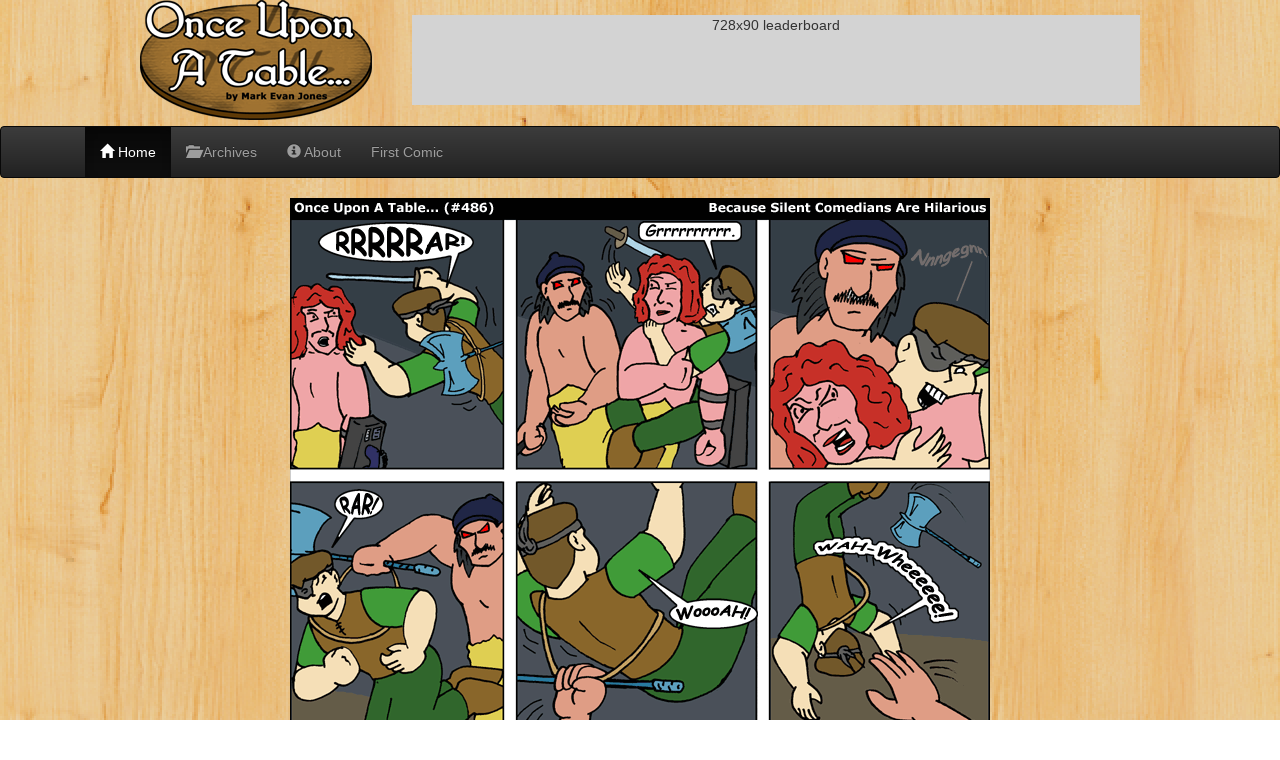

--- FILE ---
content_type: text/html; charset=UTF-8
request_url: http://www.uponatable.com/comic/2005/01/10/because-silent-comedians-are-hilarious/
body_size: 7796
content:
<!DOCTYPE html>
<html lang="en">
<!-- TEST -->
  <head>
    <meta charset="UTF-8">
    <meta http-equiv="X-UA-Compatible" content="IE=edge">
    <meta name="viewport" content="width=device-width, initial-scale=1">
    <!-- The above 3 meta tags *must* come first in the head; any other head content must come *after* these tags -->


    <link rel="pingback" href="http://www.uponatable.com/xmlrpc.php"> <!-- ?? -->

    <link rel="shortcut icon" type="image/x-icon" href="http://www.uponatable.com/wp-content/themes/uponatable2015/favicon.ico" />

    <!-- from twentythirteen, but duplicated by bootstrap code below? -->
    <!--[if lt IE 9]>
    <script src="http://www.uponatable.com/wp-content/themes/uponatable2015/js/ie.html5.js"></script>
    <![endif]-->

    <meta name='robots' content='index, follow, max-image-preview:large, max-snippet:-1, max-video-preview:-1' />

	<!-- This site is optimized with the Yoast SEO plugin v24.5 - https://yoast.com/wordpress/plugins/seo/ -->
	<title>Because Silent Comedians Are Hilarious | Once Upon A Table...</title>
	<meta name="description" content="In true movie-fight fashion, Pungent takes on the monster by himself." />
	<link rel="canonical" href="http://www.uponatable.com/comic/2005/01/10/because-silent-comedians-are-hilarious/" />
	<script type="application/ld+json" class="yoast-schema-graph">{"@context":"https://schema.org","@graph":[{"@type":"WebPage","@id":"http://www.uponatable.com/comic/2005/01/10/because-silent-comedians-are-hilarious/","url":"http://www.uponatable.com/comic/2005/01/10/because-silent-comedians-are-hilarious/","name":"Because Silent Comedians Are Hilarious | Once Upon A Table...","isPartOf":{"@id":"http://www.uponatable.com/#website"},"datePublished":"2005-01-10T06:00:00+00:00","dateModified":"2015-07-12T18:58:44+00:00","description":"In true movie-fight fashion, Pungent takes on the monster by himself.","breadcrumb":{"@id":"http://www.uponatable.com/comic/2005/01/10/because-silent-comedians-are-hilarious/#breadcrumb"},"inLanguage":"en-US","potentialAction":[{"@type":"ReadAction","target":["http://www.uponatable.com/comic/2005/01/10/because-silent-comedians-are-hilarious/"]}]},{"@type":"BreadcrumbList","@id":"http://www.uponatable.com/comic/2005/01/10/because-silent-comedians-are-hilarious/#breadcrumb","itemListElement":[{"@type":"ListItem","position":1,"name":"Comics","item":"http://www.uponatable.com/?post_type=ouat_comic"},{"@type":"ListItem","position":2,"name":"Because Silent Comedians Are Hilarious"}]},{"@type":"WebSite","@id":"http://www.uponatable.com/#website","url":"http://www.uponatable.com/","name":"Once Upon a Table...","description":"This comic just won&#039;t die!","potentialAction":[{"@type":"SearchAction","target":{"@type":"EntryPoint","urlTemplate":"http://www.uponatable.com/?s={search_term_string}"},"query-input":{"@type":"PropertyValueSpecification","valueRequired":true,"valueName":"search_term_string"}}],"inLanguage":"en-US"}]}</script>
	<!-- / Yoast SEO plugin. -->


<link rel='dns-prefetch' href='//maxcdn.bootstrapcdn.com' />
<link rel="alternate" type="application/rss+xml" title="Once Upon a Table... &raquo; Because Silent Comedians Are Hilarious Comments Feed" href="http://www.uponatable.com/comic/2005/01/10/because-silent-comedians-are-hilarious/feed/" />
            <meta property="og:title" content="Because Silent Comedians Are Hilarious | Once Upon a Table..."/>
            <meta property="og:description" content="In true movie-fight fashion, Pungent takes on the monster by himself."/>
            <meta property="og:type" content="article"/>
            <meta property="og:url" content="http://www.uponatable.com/comic/2005/01/10/because-silent-comedians-are-hilarious/"/>
            <meta property="og:site_name" content="Once Upon a Table..."/>
            <meta property="og:image" content="http://www.uponatable.com/wp-content/comics/20050110a.png"/>         
        <script type="text/javascript">
/* <![CDATA[ */
window._wpemojiSettings = {"baseUrl":"https:\/\/s.w.org\/images\/core\/emoji\/15.0.3\/72x72\/","ext":".png","svgUrl":"https:\/\/s.w.org\/images\/core\/emoji\/15.0.3\/svg\/","svgExt":".svg","source":{"concatemoji":"http:\/\/www.uponatable.com\/wp-includes\/js\/wp-emoji-release.min.js?ver=6.5.5"}};
/*! This file is auto-generated */
!function(i,n){var o,s,e;function c(e){try{var t={supportTests:e,timestamp:(new Date).valueOf()};sessionStorage.setItem(o,JSON.stringify(t))}catch(e){}}function p(e,t,n){e.clearRect(0,0,e.canvas.width,e.canvas.height),e.fillText(t,0,0);var t=new Uint32Array(e.getImageData(0,0,e.canvas.width,e.canvas.height).data),r=(e.clearRect(0,0,e.canvas.width,e.canvas.height),e.fillText(n,0,0),new Uint32Array(e.getImageData(0,0,e.canvas.width,e.canvas.height).data));return t.every(function(e,t){return e===r[t]})}function u(e,t,n){switch(t){case"flag":return n(e,"\ud83c\udff3\ufe0f\u200d\u26a7\ufe0f","\ud83c\udff3\ufe0f\u200b\u26a7\ufe0f")?!1:!n(e,"\ud83c\uddfa\ud83c\uddf3","\ud83c\uddfa\u200b\ud83c\uddf3")&&!n(e,"\ud83c\udff4\udb40\udc67\udb40\udc62\udb40\udc65\udb40\udc6e\udb40\udc67\udb40\udc7f","\ud83c\udff4\u200b\udb40\udc67\u200b\udb40\udc62\u200b\udb40\udc65\u200b\udb40\udc6e\u200b\udb40\udc67\u200b\udb40\udc7f");case"emoji":return!n(e,"\ud83d\udc26\u200d\u2b1b","\ud83d\udc26\u200b\u2b1b")}return!1}function f(e,t,n){var r="undefined"!=typeof WorkerGlobalScope&&self instanceof WorkerGlobalScope?new OffscreenCanvas(300,150):i.createElement("canvas"),a=r.getContext("2d",{willReadFrequently:!0}),o=(a.textBaseline="top",a.font="600 32px Arial",{});return e.forEach(function(e){o[e]=t(a,e,n)}),o}function t(e){var t=i.createElement("script");t.src=e,t.defer=!0,i.head.appendChild(t)}"undefined"!=typeof Promise&&(o="wpEmojiSettingsSupports",s=["flag","emoji"],n.supports={everything:!0,everythingExceptFlag:!0},e=new Promise(function(e){i.addEventListener("DOMContentLoaded",e,{once:!0})}),new Promise(function(t){var n=function(){try{var e=JSON.parse(sessionStorage.getItem(o));if("object"==typeof e&&"number"==typeof e.timestamp&&(new Date).valueOf()<e.timestamp+604800&&"object"==typeof e.supportTests)return e.supportTests}catch(e){}return null}();if(!n){if("undefined"!=typeof Worker&&"undefined"!=typeof OffscreenCanvas&&"undefined"!=typeof URL&&URL.createObjectURL&&"undefined"!=typeof Blob)try{var e="postMessage("+f.toString()+"("+[JSON.stringify(s),u.toString(),p.toString()].join(",")+"));",r=new Blob([e],{type:"text/javascript"}),a=new Worker(URL.createObjectURL(r),{name:"wpTestEmojiSupports"});return void(a.onmessage=function(e){c(n=e.data),a.terminate(),t(n)})}catch(e){}c(n=f(s,u,p))}t(n)}).then(function(e){for(var t in e)n.supports[t]=e[t],n.supports.everything=n.supports.everything&&n.supports[t],"flag"!==t&&(n.supports.everythingExceptFlag=n.supports.everythingExceptFlag&&n.supports[t]);n.supports.everythingExceptFlag=n.supports.everythingExceptFlag&&!n.supports.flag,n.DOMReady=!1,n.readyCallback=function(){n.DOMReady=!0}}).then(function(){return e}).then(function(){var e;n.supports.everything||(n.readyCallback(),(e=n.source||{}).concatemoji?t(e.concatemoji):e.wpemoji&&e.twemoji&&(t(e.twemoji),t(e.wpemoji)))}))}((window,document),window._wpemojiSettings);
/* ]]> */
</script>
<style id='wp-emoji-styles-inline-css' type='text/css'>

	img.wp-smiley, img.emoji {
		display: inline !important;
		border: none !important;
		box-shadow: none !important;
		height: 1em !important;
		width: 1em !important;
		margin: 0 0.07em !important;
		vertical-align: -0.1em !important;
		background: none !important;
		padding: 0 !important;
	}
</style>
<link rel='stylesheet' id='wp-block-library-css' href='http://www.uponatable.com/wp-includes/css/dist/block-library/style.min.css?ver=6.5.5' type='text/css' media='all' />
<style id='classic-theme-styles-inline-css' type='text/css'>
/*! This file is auto-generated */
.wp-block-button__link{color:#fff;background-color:#32373c;border-radius:9999px;box-shadow:none;text-decoration:none;padding:calc(.667em + 2px) calc(1.333em + 2px);font-size:1.125em}.wp-block-file__button{background:#32373c;color:#fff;text-decoration:none}
</style>
<style id='global-styles-inline-css' type='text/css'>
body{--wp--preset--color--black: #000000;--wp--preset--color--cyan-bluish-gray: #abb8c3;--wp--preset--color--white: #ffffff;--wp--preset--color--pale-pink: #f78da7;--wp--preset--color--vivid-red: #cf2e2e;--wp--preset--color--luminous-vivid-orange: #ff6900;--wp--preset--color--luminous-vivid-amber: #fcb900;--wp--preset--color--light-green-cyan: #7bdcb5;--wp--preset--color--vivid-green-cyan: #00d084;--wp--preset--color--pale-cyan-blue: #8ed1fc;--wp--preset--color--vivid-cyan-blue: #0693e3;--wp--preset--color--vivid-purple: #9b51e0;--wp--preset--gradient--vivid-cyan-blue-to-vivid-purple: linear-gradient(135deg,rgba(6,147,227,1) 0%,rgb(155,81,224) 100%);--wp--preset--gradient--light-green-cyan-to-vivid-green-cyan: linear-gradient(135deg,rgb(122,220,180) 0%,rgb(0,208,130) 100%);--wp--preset--gradient--luminous-vivid-amber-to-luminous-vivid-orange: linear-gradient(135deg,rgba(252,185,0,1) 0%,rgba(255,105,0,1) 100%);--wp--preset--gradient--luminous-vivid-orange-to-vivid-red: linear-gradient(135deg,rgba(255,105,0,1) 0%,rgb(207,46,46) 100%);--wp--preset--gradient--very-light-gray-to-cyan-bluish-gray: linear-gradient(135deg,rgb(238,238,238) 0%,rgb(169,184,195) 100%);--wp--preset--gradient--cool-to-warm-spectrum: linear-gradient(135deg,rgb(74,234,220) 0%,rgb(151,120,209) 20%,rgb(207,42,186) 40%,rgb(238,44,130) 60%,rgb(251,105,98) 80%,rgb(254,248,76) 100%);--wp--preset--gradient--blush-light-purple: linear-gradient(135deg,rgb(255,206,236) 0%,rgb(152,150,240) 100%);--wp--preset--gradient--blush-bordeaux: linear-gradient(135deg,rgb(254,205,165) 0%,rgb(254,45,45) 50%,rgb(107,0,62) 100%);--wp--preset--gradient--luminous-dusk: linear-gradient(135deg,rgb(255,203,112) 0%,rgb(199,81,192) 50%,rgb(65,88,208) 100%);--wp--preset--gradient--pale-ocean: linear-gradient(135deg,rgb(255,245,203) 0%,rgb(182,227,212) 50%,rgb(51,167,181) 100%);--wp--preset--gradient--electric-grass: linear-gradient(135deg,rgb(202,248,128) 0%,rgb(113,206,126) 100%);--wp--preset--gradient--midnight: linear-gradient(135deg,rgb(2,3,129) 0%,rgb(40,116,252) 100%);--wp--preset--font-size--small: 13px;--wp--preset--font-size--medium: 20px;--wp--preset--font-size--large: 36px;--wp--preset--font-size--x-large: 42px;--wp--preset--spacing--20: 0.44rem;--wp--preset--spacing--30: 0.67rem;--wp--preset--spacing--40: 1rem;--wp--preset--spacing--50: 1.5rem;--wp--preset--spacing--60: 2.25rem;--wp--preset--spacing--70: 3.38rem;--wp--preset--spacing--80: 5.06rem;--wp--preset--shadow--natural: 6px 6px 9px rgba(0, 0, 0, 0.2);--wp--preset--shadow--deep: 12px 12px 50px rgba(0, 0, 0, 0.4);--wp--preset--shadow--sharp: 6px 6px 0px rgba(0, 0, 0, 0.2);--wp--preset--shadow--outlined: 6px 6px 0px -3px rgba(255, 255, 255, 1), 6px 6px rgba(0, 0, 0, 1);--wp--preset--shadow--crisp: 6px 6px 0px rgba(0, 0, 0, 1);}:where(.is-layout-flex){gap: 0.5em;}:where(.is-layout-grid){gap: 0.5em;}body .is-layout-flex{display: flex;}body .is-layout-flex{flex-wrap: wrap;align-items: center;}body .is-layout-flex > *{margin: 0;}body .is-layout-grid{display: grid;}body .is-layout-grid > *{margin: 0;}:where(.wp-block-columns.is-layout-flex){gap: 2em;}:where(.wp-block-columns.is-layout-grid){gap: 2em;}:where(.wp-block-post-template.is-layout-flex){gap: 1.25em;}:where(.wp-block-post-template.is-layout-grid){gap: 1.25em;}.has-black-color{color: var(--wp--preset--color--black) !important;}.has-cyan-bluish-gray-color{color: var(--wp--preset--color--cyan-bluish-gray) !important;}.has-white-color{color: var(--wp--preset--color--white) !important;}.has-pale-pink-color{color: var(--wp--preset--color--pale-pink) !important;}.has-vivid-red-color{color: var(--wp--preset--color--vivid-red) !important;}.has-luminous-vivid-orange-color{color: var(--wp--preset--color--luminous-vivid-orange) !important;}.has-luminous-vivid-amber-color{color: var(--wp--preset--color--luminous-vivid-amber) !important;}.has-light-green-cyan-color{color: var(--wp--preset--color--light-green-cyan) !important;}.has-vivid-green-cyan-color{color: var(--wp--preset--color--vivid-green-cyan) !important;}.has-pale-cyan-blue-color{color: var(--wp--preset--color--pale-cyan-blue) !important;}.has-vivid-cyan-blue-color{color: var(--wp--preset--color--vivid-cyan-blue) !important;}.has-vivid-purple-color{color: var(--wp--preset--color--vivid-purple) !important;}.has-black-background-color{background-color: var(--wp--preset--color--black) !important;}.has-cyan-bluish-gray-background-color{background-color: var(--wp--preset--color--cyan-bluish-gray) !important;}.has-white-background-color{background-color: var(--wp--preset--color--white) !important;}.has-pale-pink-background-color{background-color: var(--wp--preset--color--pale-pink) !important;}.has-vivid-red-background-color{background-color: var(--wp--preset--color--vivid-red) !important;}.has-luminous-vivid-orange-background-color{background-color: var(--wp--preset--color--luminous-vivid-orange) !important;}.has-luminous-vivid-amber-background-color{background-color: var(--wp--preset--color--luminous-vivid-amber) !important;}.has-light-green-cyan-background-color{background-color: var(--wp--preset--color--light-green-cyan) !important;}.has-vivid-green-cyan-background-color{background-color: var(--wp--preset--color--vivid-green-cyan) !important;}.has-pale-cyan-blue-background-color{background-color: var(--wp--preset--color--pale-cyan-blue) !important;}.has-vivid-cyan-blue-background-color{background-color: var(--wp--preset--color--vivid-cyan-blue) !important;}.has-vivid-purple-background-color{background-color: var(--wp--preset--color--vivid-purple) !important;}.has-black-border-color{border-color: var(--wp--preset--color--black) !important;}.has-cyan-bluish-gray-border-color{border-color: var(--wp--preset--color--cyan-bluish-gray) !important;}.has-white-border-color{border-color: var(--wp--preset--color--white) !important;}.has-pale-pink-border-color{border-color: var(--wp--preset--color--pale-pink) !important;}.has-vivid-red-border-color{border-color: var(--wp--preset--color--vivid-red) !important;}.has-luminous-vivid-orange-border-color{border-color: var(--wp--preset--color--luminous-vivid-orange) !important;}.has-luminous-vivid-amber-border-color{border-color: var(--wp--preset--color--luminous-vivid-amber) !important;}.has-light-green-cyan-border-color{border-color: var(--wp--preset--color--light-green-cyan) !important;}.has-vivid-green-cyan-border-color{border-color: var(--wp--preset--color--vivid-green-cyan) !important;}.has-pale-cyan-blue-border-color{border-color: var(--wp--preset--color--pale-cyan-blue) !important;}.has-vivid-cyan-blue-border-color{border-color: var(--wp--preset--color--vivid-cyan-blue) !important;}.has-vivid-purple-border-color{border-color: var(--wp--preset--color--vivid-purple) !important;}.has-vivid-cyan-blue-to-vivid-purple-gradient-background{background: var(--wp--preset--gradient--vivid-cyan-blue-to-vivid-purple) !important;}.has-light-green-cyan-to-vivid-green-cyan-gradient-background{background: var(--wp--preset--gradient--light-green-cyan-to-vivid-green-cyan) !important;}.has-luminous-vivid-amber-to-luminous-vivid-orange-gradient-background{background: var(--wp--preset--gradient--luminous-vivid-amber-to-luminous-vivid-orange) !important;}.has-luminous-vivid-orange-to-vivid-red-gradient-background{background: var(--wp--preset--gradient--luminous-vivid-orange-to-vivid-red) !important;}.has-very-light-gray-to-cyan-bluish-gray-gradient-background{background: var(--wp--preset--gradient--very-light-gray-to-cyan-bluish-gray) !important;}.has-cool-to-warm-spectrum-gradient-background{background: var(--wp--preset--gradient--cool-to-warm-spectrum) !important;}.has-blush-light-purple-gradient-background{background: var(--wp--preset--gradient--blush-light-purple) !important;}.has-blush-bordeaux-gradient-background{background: var(--wp--preset--gradient--blush-bordeaux) !important;}.has-luminous-dusk-gradient-background{background: var(--wp--preset--gradient--luminous-dusk) !important;}.has-pale-ocean-gradient-background{background: var(--wp--preset--gradient--pale-ocean) !important;}.has-electric-grass-gradient-background{background: var(--wp--preset--gradient--electric-grass) !important;}.has-midnight-gradient-background{background: var(--wp--preset--gradient--midnight) !important;}.has-small-font-size{font-size: var(--wp--preset--font-size--small) !important;}.has-medium-font-size{font-size: var(--wp--preset--font-size--medium) !important;}.has-large-font-size{font-size: var(--wp--preset--font-size--large) !important;}.has-x-large-font-size{font-size: var(--wp--preset--font-size--x-large) !important;}
.wp-block-navigation a:where(:not(.wp-element-button)){color: inherit;}
:where(.wp-block-post-template.is-layout-flex){gap: 1.25em;}:where(.wp-block-post-template.is-layout-grid){gap: 1.25em;}
:where(.wp-block-columns.is-layout-flex){gap: 2em;}:where(.wp-block-columns.is-layout-grid){gap: 2em;}
.wp-block-pullquote{font-size: 1.5em;line-height: 1.6;}
</style>
<link rel='stylesheet' id='theme-css-css' href='http://www.uponatable.com/wp-content/themes/uponatable2015/style.css?ver=6.5.5' type='text/css' media='all' />
<link rel='stylesheet' id='bootstrap-css' href='https://maxcdn.bootstrapcdn.com/bootstrap/3.3.5/css/bootstrap.min.css?ver=6.5.5' type='text/css' media='all' />
<link rel='stylesheet' id='bootstrap-theme-css' href='https://maxcdn.bootstrapcdn.com/bootstrap/3.3.5/css/bootstrap-theme.min.css?ver=6.5.5' type='text/css' media='all' />
<link rel="https://api.w.org/" href="http://www.uponatable.com/wp-json/" /><link rel="EditURI" type="application/rsd+xml" title="RSD" href="http://www.uponatable.com/xmlrpc.php?rsd" />
<meta name="generator" content="WordPress 6.5.5" />
<link rel='shortlink' href='http://www.uponatable.com/?p=2116' />
<link rel="alternate" type="application/json+oembed" href="http://www.uponatable.com/wp-json/oembed/1.0/embed?url=http%3A%2F%2Fwww.uponatable.com%2Fcomic%2F2005%2F01%2F10%2Fbecause-silent-comedians-are-hilarious%2F" />
<link rel="alternate" type="text/xml+oembed" href="http://www.uponatable.com/wp-json/oembed/1.0/embed?url=http%3A%2F%2Fwww.uponatable.com%2Fcomic%2F2005%2F01%2F10%2Fbecause-silent-comedians-are-hilarious%2F&#038;format=xml" />
<meta data-pso-pv="1.2.1" data-pso-pt="singlePost" data-pso-th="74847818dd41292c771453d33b84eddc">
    <!-- from bootstrap -->
    <!-- HTML5 shim and Respond.js for IE8 support of HTML5 elements and media queries -->
    <!-- WARNING: Respond.js doesn't work if you view the page via file:// -->
    <!--[if lt IE 9]>
      <script src="https://oss.maxcdn.com/html5shiv/3.7.2/html5shiv.min.js"></script>
      <script src="https://oss.maxcdn.com/respond/1.4.2/respond.min.js"></script>
    <![endif]-->


    <!-- NOTE: Bootstrap like putting this in the foot, but want jQuery active at start 
            can move the actual bootstrap JS to foot.
    -->

    <!-- jQuery (necessary for Bootstrap's JavaScript plugins) -->
    <script src="https://ajax.googleapis.com/ajax/libs/jquery/1.11.3/jquery.min.js"></script>
    <!-- Latest compiled and minified JavaScript -->
    <script src="https://maxcdn.bootstrapcdn.com/bootstrap/3.3.5/js/bootstrap.min.js"></script>



    


<!-- Google tag (gtag.js) - Google Analytics GA4 -->
<script async src="https://www.googletagmanager.com/gtag/js?id=G-90SMVRGNV5"></script>
<script>
  window.dataLayer = window.dataLayer || [];
  function gtag(){dataLayer.push(arguments);}
  gtag('js', new Date());

  gtag('config', 'G-90SMVRGNV5');
</script>



      </head>
  <body class="ouat_comic-template-default single single-ouat_comic postid-2116">
  	<div class="site-hd">

    
    

    <div class="mej-head-container clearfix">
        <div class="mej-head-logo">
            <a href="http://www.uponatable.com"><img src="http://www.uponatable.com/wp-content/themes/uponatable2015/i/logo/ouat.png"
                class="img-responsive center-block"
                width="232" height="120"
                alt="Once Upon a Table..."></a>
        </div>
        <div class="mej-head-panel">
            <div class="ad-wrap ad-top">
                                    <ins class="adsbygoogle ad ad-728x90"
                         style="display:block"
                         data-ad-client="ca-pub-6210478000566638"
                         data-ad-slot="6727332102"
                         data-ad-format="horizontal">728x90 leaderboard</ins>
                    <script>
                        (adsbygoogle = window.adsbygoogle || []).push({});
                    </script>
                            </div>
        </div>
    </div>

    
    <style>
    .mej-sitenav {
        margin-top: 6px;
    }
    </style>

    <nav class="navbar navbar-inverse -x-navbar-fixed-top mej-sitenav">
      <div class="container">
        <div class="navbar-header">
          <button type="button" class="navbar-toggle collapsed" data-toggle="collapse" data-target="#navbar" aria-expanded="false" aria-controls="navbar">
            <span class="sr-only">Toggle navigation</span>
            <span class="icon-bar"></span>
            <span class="icon-bar"></span>
            <span class="icon-bar"></span>
          </button>
          <!--<a class="navbar-brand" href="#"></a>-->
        </div>
        <div id="navbar" class="collapse navbar-collapse">
          <ul class="nav navbar-nav">
            <li class="active"><a href="/"><span class="glyphicon glyphicon-home"></span> Home</a></li>
            <li><a href="/archives"><span class="glyphicon glyphicon-folder-open"></span> Archives</a></li>
            <li><a href="/about"><span class="glyphicon glyphicon-info-sign"></span> About</a></li>
            <!-- <li><a href="#contact">Contact</a></li> -->
            <li><a href="/d/20020520">First Comic</a></li>
          </ul>
        </div><!--/.nav-collapse -->
      </div>
    </nav>

	</div><!-- /.site-hd -->
	<div class="site-bd">

    
<div class="comic-wrap center-block text-center">
        <img src="http://www.uponatable.com/wp-content/comics/20050110a.png" id="comic-part-20050110a"><br></div>

<div class="aftercomic-container">
    
    <div class="aftercomic-row">
        <div class="aftercomic-sm-nav">
            <nav class="comic-nav">
                                <!-- .glyphicon-*-left/right: chevron menu triangle -->
                <a href="http://www.uponatable.com/comic/2005/01/07/operation-irritate-the-ranger/" class="btn btn-default btn-lg"><span class="glyphicon glyphicon-chevron-left"></span> Back</a>
                <a href="http://www.uponatable.com/comic/2005/01/12/thus-passes-the-through-of-sobriety/" class="btn btn-default btn-lg pull-right">Next <span class="glyphicon glyphicon-chevron-right"></span></a>
            </nav>
        </div>
    </div>



    <div class="aftercomic-row">
        <div class="aftercomic-col-left">
            <div style="width:160px;height:600px;"></div>

        </div>
        <div class="aftercomic-col-mid">


            <div class="comicinfo box box-scroll">
                <div class="box-hd">
                    <strong>Because Silent Comedians Are Hilarious</strong>
                </div>
                <div class="box-bd">
                    <div style="margin-bottom:0.5em">
                        <div class="share-tools pull-right">
                            <span style="text-transform:uppercase;font-size:80%;">Share:</span>
                            <span class='st_facebook'></span>
                            <span class='st_twitter'></span>
                            <span class='st_pinterest'></span>
                            <span class='st_googleplus'></span>
                            <span class='st_stumbleupon'></span>
                        </div>

                        <span class="">01/10/2005</span>
                    </div>
                    <div>
                        <h2>Nugget of Wisdom</h1>
<p>This weekend I learned that the local 80&#8217;s radio station won&#8217;t play &#8220;Weird Al&#8221; Yankovic <i>even if</i> you pay them $100.</p>
                    </div>
                </div>
                <div class="box-ft">
                    Tags: <a href="http://www.uponatable.com/tag/combat/" rel="tag">combat</a>, <a href="http://www.uponatable.com/tag/pungent/" rel="tag">pungent</a>, <a href="http://www.uponatable.com/tag/triceraprops/" rel="tag">triceraprops</a>                </div>
            </div>

    
            

        </div>
        <div class="aftercomic-col-right">
            <nav class="comic-nav">
                                <!-- .glyphicon-*-left/right: chevron menu triangle -->
                <a href="http://www.uponatable.com/comic/2005/01/07/operation-irritate-the-ranger/" class="btn btn-default btn-lg"><span class="glyphicon glyphicon-chevron-left"></span> Back</a>
                <a href="http://www.uponatable.com/comic/2005/01/12/thus-passes-the-through-of-sobriety/" class="btn btn-default btn-lg pull-right">Next <span class="glyphicon glyphicon-chevron-right"></span></a>
            </nav>

            <div class="box box-paper box-follow">
    <div class="box-hd">
        Attention Whoring!
        <!-- We're <em>every</em>where! -->
    </div>
    <div class="box-bd">
        <ul>
            <li><a href="http://www.twitter.com/uponatable/">@uponatable</a></li>
            <li><a href="http://google.com/+uponatable/">+uponatable</a></li>
            <li><a href="https://www.facebook.com/uponatable">/uponatable</a></li>
            <li><a href="mailto:comic@uponatable.com">comic@uponatable.com</a></li>
        </ul>

                <a href="https://twitter.com/uponatable" class="twitter-follow-button" data-show-count="false">Follow @uponatable</a>
                <script>!function(d,s,id){var js,fjs=d.getElementsByTagName(s)[0],p=/^http:/.test(d.location)?'http':'https';if(!d.getElementById(id)){js=d.createElement(s);js.id=id;js.src=p+'://platform.twitter.com/widgets.js';fjs.parentNode.insertBefore(js,fjs);}}(document, 'script', 'twitter-wjs');</script>
                <a href="http://google.com/+uponatable/"><img src="https://ssl.gstatic.com/images/icons/gplus-32.png" width="32" height="32" style="border: 0;text-align:middle"></a>

    </div>
</div>


<div class="box box-paper box-google-group">
    <div class="box-hd">
        Google Group!
    </div>
    <div class="box-bd">
        <form action="http://groups.google.com/group/onatable/boxsubscribe">

            <p style="font-size:smaller;">
                Subscribe to receive notices when Once Upon A Table deigns to update for real.
            </p>

            <input type=text name=email value="Email Address" onclick="if(this.value=='Email Address')this.value='';" style="width:100%;"><br />
            <input type=submit name="sub" value="Subscribe" style="width:100%">
        </form>

        <div style="text-align:right;">
            <a href="http://groups.google.com/group/onatable" style="font-size:smaller;">Visit this group &raquo;</a>
        </div>


    </div>
</div>

<br><br>

<!-- Right Sidebar Rectangle -->
<ins class="adsbygoogle ad ad-300x250"
     style="display:inline-block;width:300px;height:250px"
     data-ad-client="ca-pub-6210478000566638"
     data-ad-slot="8714462505">300x250 wide skyscraper</ins>
<script>
(adsbygoogle = window.adsbygoogle || []).push({});
</script>


        </div>
    </div>

</div>



    </div><!-- site-bd -->



    <style>
html {
  position: relative;
  min-height: 100%;
}
body {
  /* Margin bottom by footer height */
  margin-bottom: 20px;
}
.site-bd {
    padding-bottom:1em;
}
.site-ft {
  position: absolute;
  bottom: 0;
  width: 100%;
  /* Set the fixed height of the footer here */
  height: 20px;
  background-color: rgb(51, 51, 51);
  background-image: linear-gradient(to bottom,#3c3c3c 0,#222 100%);
  color:#aaaaaa;
}

.site-ft p {
    margin:0;
}
    </style>


        <div class="site-footer-wedge"></div>
    </div><!-- / .site-wrap -->

    <div class="site-ft">
        <div class="container">
            <p>Once Upon a Table is &copy; 2002-2026 by Mark Evan Jones</p>
        </div>
    </div>


        <!-- sharethis -->
    <script type="text/javascript">var switchTo5x=true;</script>
    <script type="text/javascript" src="https://ws.sharethis.com/button/buttons.js"></script>
    <script type="text/javascript">stLight.options({publisher: "22db832d-3392-4878-8f52-a169bc435d58", shorten:false, doNotHash: true, doNotCopy: true, hashAddressBar: false});</script>
        


        </body>
</html>





--- FILE ---
content_type: text/css
request_url: http://www.uponatable.com/wp-content/themes/uponatable2015/style.css?ver=6.5.5
body_size: 1233
content:
/*
Theme Name: Once Upon a Table 2015
Theme URI: http://www.uponatable.com/
Author: Mark Evan Jones
Author URI: http://www.markevanjones.com/
Description: The 2013 theme for Once Upon a Table...
Version: 1.0
Text Domain: ouat
*/


body {
    /* background: url(<?php bloginfo('stylesheet_directory') ?>/i/bg/wood_pattern_@2X.png); */
    background: url(i/bg/purty_wood_@2X.png);

}

.adsbygoogle {
    display:inline-block;
}

.ad {
    display:inline-block;
    background: lightgrey;
    text-align:center;
    vertical-align:middle;
    text-decoration: none;
}
.ad-728x90 {
    width:728px;
    height:90px;
}
.ad-320x100 {
    width:320px;
    height:100px;
}
.ad-300x250 {
    width:300px;
    height:250px;
}
.ad-300x600 {
    width:300px;
    height:600px;
}
.ad-160x600 {
    width:160px;
    height:600px;
}

.ad-top.ad-wrap {
    margin: 15px 0;
}

/* ========================================================= */

.mej-sm-only { display:none; }
.mej-sm-hidden { display:block; }

@media(min-width:0px;) {
    .mej-sm-only { display:block; }
    .mej-sm-hidden { display:none; }
}

@media(min-width:820px) {
    .mej-sm-only { display:none; }
    .mej-sm-hidden { display:block; }
}


.mej-head-container {

    max-width:1000px;
    min-width:960px;
    margin:0 auto;
}
.mej-head-logo {
    float:left;
}
.mej-head-logo img {
    max-width:100%;
}
.mej-head-panel {
    float:right;
}

/* ========================================================= */

.box {
    margin-bottom:1.5em;
}
.box-hd {}
.box-bd {}
.box-ft {}

.box-scroll {
    background: tan url(i/bg/scroll-c.gif);
    border:solid black 1px;
    border-radius:15px;

    padding:8px;
}

.box-scroll .box-hd {
    border-bottom: solid black 1px;
    padding-bottom:0.3em;
    margin-bottom:0.5em;
}

.box-scroll .box-ft {
    border-top: solid black 1px;
    padding-top:0.3em;
    margin-top:0.5em;
}

.box-paper {
    background: url(i/bg/really-old-manuscript-paper.jpg);
    border: solid black 1px;
    border-radius: 12px 4px 12px 4px;
    padding: 8px;
}

.box-paper a {
    color:blue;
    font-weight:bold;
    text-decoration:underline;
}
.box-paper a:hover {
    color: purple;
}

.box-paper .box-hd {
    font-size:140%;
    font-weight:bold;
    font-variant: small-caps;
    /* text-transform:uppercase; */
    border-bottom: solid #333 1px;
    margin-bottom:0.5em;
    text-align:center;
}

/* ===================================================================== */

.comic-wrap {
    text-align:center;
    margin-bottom:2em;
}

.comic-wrap img {
    max-width: 100%;
}

/* ======================= Custom after-comic column layout ====================== */

.comic-nav {
    margin-bottom: 2em;
}

.aftercomic-sm-nav {
    margin: 0 0.5em 0 0.5em;
}

.aftercomic-container {
    width:1020px;
    margin:0 auto;
    overflow:hidden;
}
.aftercomic-col-left, .aftercomic-col-mid, .aftercomic-col-right {
    float:left;
    display:block;
    margin:0 10px;
}
.aftercomic-col-left {
    width:160px;
}
.aftercomic-col-mid {
    width:500px;
}
.aftercomic-col-right {
    width:300px;
}
.aftercomic-sm-nav {
    display:none;
}


/* media query for mobile. Not default for browsers that don't understand @media */
@media(min-width: 0px) {
    .aftercomic-container {
        width:100%;
    }
    .aftercomic-col-left {
        display:none;
    }
    .aftercomic-col-mid {
        width:auto;
        
    }
    .aftercomic-col-right {
        display:none;
    }
    .aftercomic-sm-nav {
        display:block;
    }
}

@media(min-width:820px) {
    .aftercomic-container {
        width:100%;
        min-width:840px;
    }
    .aftercomic-col-left {
        display:none;
    }
    .aftercomic-col-mid {
        display:block;
        width:500px;
    }
    .aftercomic-col-right {
        display:block;
        float:right;
    }
    .aftercomic-sm-nav {
        display:none;
    }
}

@media(min-width:1020px) {
    .aftercomic-container {
        width:1020px;
    }
    .aftercomic-col-left {
        display:block;
    }
    .aftercomic-col-mid {
        display:block;
    }
    .aftercomic-col-right {
        display:block;
    }

}

/* ======================= / Custom after-comic column layout ====================== */


